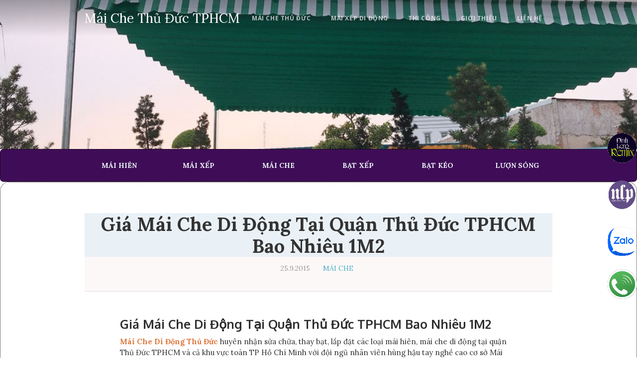

--- FILE ---
content_type: text/html
request_url: https://maihienxepthuductphcm.webflow.io/bat-che-mua/gia-mai-che-di-dong-tai-thu-duc-tphcm
body_size: 8018
content:
<!DOCTYPE html><!-- This site was created in Webflow. https://webflow.com --><!-- Last Published: Mon Feb 06 2023 05:51:13 GMT+0000 (Coordinated Universal Time) --><html data-wf-domain="maihienxepthuductphcm.webflow.io" data-wf-page="5f59dec304206ccc6b136eb4" data-wf-site="5f59dec2e9136ea9859c5282" data-wf-collection="5f59dec304206c295c136eab" data-wf-item-slug="gia-mai-che-di-dong-tai-thu-duc-tphcm"><head><meta charset="utf-8"/><title>Giá Mái Che Di Động Tại Quận Thủ Đức TPHCM Bao Nhiêu 1M2 - Mái che, Mái kéo, Mái tôn, Mái xếp UY TÍN - GIÁ RẺ tại Thủ Đức TPHCM</title><meta content="Địa chỉ mua bán lắp đặt mái bạt kéo xếp che nắng mưa ngoài trời giá rẻ . Bạn cần may ép ra công theo yêu cầu bạt che, bạt kéo, mái xếp lượn sóng , mái kéo, mái hiên di động GIÁ RẺ NHẤT THỊ TRƯỜNG |  Nhưng Mẫu Mái Hiên Che Nắng Mưa Cho Quán nhậu quán cafe đẹp giá rẻ .Mẫu Mái Hiên Quán Cafe Mới Nhất 2020, Thi Công Mái Xếp Lượn Sóng Quán Cafe, Mái Che Quán Cà Phê Mẫu Mái Hiên Quán Cafe Mới Nhất 2020, Thi Công.  Chuyên Lắp Đặt Thi Công: Mái Xếp - Mái Che- Bạt Kéo. Mái Hiên Di Động Giá Rẻ" name="description"/><meta content="Giá Mái Che Di Động Tại Quận Thủ Đức TPHCM Bao Nhiêu 1M2  Chuyên Lắp Đặt Thi Công: Mái Xếp - Mái Che- Bạt Kéo. Mái Hiên Di Động Giá Rẻ" property="og:title"/><meta content="Giá Mái Che Di Động Tại Quận Thủ Đức TPHCM Bao Nhiêu 1M2Nhưng Mẫu Mái Hiên Che Nắng Mưa Cho Quán nhậu quán cafe đẹp giá rẻ .Mẫu Mái Hiên Quán Cafe Mới Nhất 2020, Thi Công Mái Xếp Lượn Sóng Quán Cafe, Mái Che Quán Cà Phê Mẫu Mái Hiên Quán Cafe Mới Nhất 2020, Thi Công. Thi Công Mái Xếp Di Động, Mái Che Bạt Đẹp, Rẻ, Chất Lượng. Cam Kết Giá Rẻ Nhất Thị Trường. Thợ Lắp Đặt Mái Xếp, Mái Che Bạt Có Tay Nghề Cao, Có Tâm. Đa Dạng Mẫu Mã, Bảo Hành Lâu Dài. Miễn Phí Vận Chuyển. Miễn Phí Lắp Đặt. Miễn Phí Khảo Sát, Tư Vấn. Chuyên Lắp Đặt Thi Công: Mái Xếp - Mái Che- Bạt Kéo. Mái Hiên Di Động Giá Rẻ Quận Thủ Đức. TP.HCM." property="og:description"/><meta content="https://cdn.prod.website-files.com/5f59dec304206c7b4f136ea8/5f604bb976940508d887035e_gia-cong-lap-dat-mai-che-di-dong-tai-ha-noi7.jpg" property="og:image"/><meta content="Giá Mái Che Di Động Tại Quận Thủ Đức TPHCM Bao Nhiêu 1M2  Chuyên Lắp Đặt Thi Công: Mái Xếp - Mái Che- Bạt Kéo. Mái Hiên Di Động Giá Rẻ" property="twitter:title"/><meta content="Giá Mái Che Di Động Tại Quận Thủ Đức TPHCM Bao Nhiêu 1M2Nhưng Mẫu Mái Hiên Che Nắng Mưa Cho Quán nhậu quán cafe đẹp giá rẻ .Mẫu Mái Hiên Quán Cafe Mới Nhất 2020, Thi Công Mái Xếp Lượn Sóng Quán Cafe, Mái Che Quán Cà Phê Mẫu Mái Hiên Quán Cafe Mới Nhất 2020, Thi Công. Thi Công Mái Xếp Di Động, Mái Che Bạt Đẹp, Rẻ, Chất Lượng. Cam Kết Giá Rẻ Nhất Thị Trường. Thợ Lắp Đặt Mái Xếp, Mái Che Bạt Có Tay Nghề Cao, Có Tâm. Đa Dạng Mẫu Mã, Bảo Hành Lâu Dài. Miễn Phí Vận Chuyển. Miễn Phí Lắp Đặt. Miễn Phí Khảo Sát, Tư Vấn. Chuyên Lắp Đặt Thi Công: Mái Xếp - Mái Che- Bạt Kéo. Mái Hiên Di Động Giá Rẻ Quận Thủ Đức. TP.HCM." property="twitter:description"/><meta content="https://cdn.prod.website-files.com/5f59dec304206c7b4f136ea8/5f604bb976940508d887035e_gia-cong-lap-dat-mai-che-di-dong-tai-ha-noi7.jpg" property="twitter:image"/><meta property="og:type" content="website"/><meta content="summary_large_image" name="twitter:card"/><meta content="width=device-width, initial-scale=1" name="viewport"/><meta content="Webflow" name="generator"/><link href="https://cdn.prod.website-files.com/5f59dec2e9136ea9859c5282/css/maihienxepthuductphcm.webflow.8b93a5cbb.css" rel="stylesheet" type="text/css"/><link href="https://fonts.googleapis.com" rel="preconnect"/><link href="https://fonts.gstatic.com" rel="preconnect" crossorigin="anonymous"/><script src="https://ajax.googleapis.com/ajax/libs/webfont/1.6.26/webfont.js" type="text/javascript"></script><script type="text/javascript">WebFont.load({  google: {    families: ["Open Sans:300,300italic,400,400italic,600,600italic,700,700italic,800,800italic","Lora:regular,italic,700","Oxygen:300,regular,700"]  }});</script><script type="text/javascript">!function(o,c){var n=c.documentElement,t=" w-mod-";n.className+=t+"js",("ontouchstart"in o||o.DocumentTouch&&c instanceof DocumentTouch)&&(n.className+=t+"touch")}(window,document);</script><link href="https://cdn.prod.website-files.com/5f59dec2e9136ea9859c5282/5f6037af40da11196fed00a1_log-nguyen-le-phat2012.png" rel="shortcut icon" type="image/x-icon"/><link href="https://cdn.prod.website-files.com/5f59dec2e9136ea9859c5282/5f6037b4836a51ed9a174e5f_log-nguyen-le-phat2022.png" rel="apple-touch-icon"/><link href="rss.xml" rel="alternate" title="RSS Feed" type="application/rss+xml"/><script type="text/javascript">window.__WEBFLOW_CURRENCY_SETTINGS = {"currencyCode":"USD","$init":true,"symbol":"$","decimal":".","fractionDigits":2,"group":",","template":"{{wf {\"path\":\"symbol\",\"type\":\"PlainText\"} }} {{wf {\"path\":\"amount\",\"type\":\"CommercePrice\"} }} {{wf {\"path\":\"currencyCode\",\"type\":\"PlainText\"} }}","hideDecimalForWholeNumbers":false};</script></head><body><div data-collapse="tiny" data-animation="over-right" data-duration="400" data-ix="navbar" data-easing="ease" data-easing2="ease" role="banner" class="navbar w-nav"><div class="w-container"><a href="/" class="logo w-nav-brand"><div class="long-text">Mái Che Thủ Đức TPHCM</div></a><nav role="navigation" class="nav-menu w-nav-menu"><a href="/" class="nav-link w-nav-link"><strong>MÁI CHE THỦ ĐỨC</strong></a><a href="https://maihienxepthuductphcm.webflow.io/" target="_blank" class="nav-link w-nav-link"><strong>MÁI XẾP DI ĐỘNG</strong></a><a href="/thi-cong" class="nav-link w-nav-link"><strong>THI CÔNG</strong></a><a href="/gioi-thieu" class="nav-link w-nav-link"><strong>GIỚI THIỆU</strong></a><a href="/lien-he" class="nav-link w-nav-link"><strong>LIÊN HỆ</strong></a><a href="#" class="close-x w-hidden-main w-hidden-medium w-hidden-small">×</a></nav><div class="menu-button w-hidden-main w-hidden-medium w-hidden-small w-clearfix w-nav-button"><div class="menu-icon w-icon-nav-menu"></div><div class="menu-link">MENU</div></div></div></div><div data-w-expand="category" style="background-image:url(&quot;https://cdn.prod.website-files.com/5f59dec304206c7b4f136ea8/5f604bb976940508d887035e_gia-cong-lap-dat-mai-che-di-dong-tai-ha-noi7.jpg&quot;)" class="hero-blog"></div><div class="category-section"><div class="w-container"><div class="w-dyn-list"><div role="list" class="w-clearfix w-dyn-items w-row"><div role="listitem" class="category-wrapper w-dyn-item w-col w-col-2"><a href="/bat-xep/mai-hien" class="category-link">MÁI HIÊN</a></div><div role="listitem" class="category-wrapper w-dyn-item w-col w-col-2"><a href="/bat-xep/mai-xep" class="category-link">MÁI XẾP</a></div><div role="listitem" class="category-wrapper w-dyn-item w-col w-col-2"><a href="/bat-xep/mai-che" class="category-link">MÁI CHE</a></div><div role="listitem" class="category-wrapper w-dyn-item w-col w-col-2"><a href="/bat-xep/bat-xep" class="category-link">BẠT XẾP</a></div><div role="listitem" class="category-wrapper w-dyn-item w-col w-col-2"><a href="/bat-xep/bat-keo" class="category-link">BẠT KÉO</a></div><div role="listitem" class="category-wrapper w-dyn-item w-col w-col-2"><a href="/bat-xep/luon-song" class="category-link">LƯỢN SÓNG</a></div></div></div></div></div><div class="main-section"><div class="container-3 w-container"><div class="section-heading"><h1 class="blog-post-title">Giá Mái Che Di Động Tại Quận Thủ Đức TPHCM Bao Nhiêu 1M2</h1><div class="blog-date">25.9.2015</div><a href="/bat-xep/mai-che" data-w-expand="category" style="color:#4aaec2" class="blog-category">MÁI CHE</a><div class="full-divide"></div></div><div class="blog-post w-richtext"><h2><strong>​Giá Mái Che Di Động Tại Quận Thủ Đức TPHCM Bao Nhiêu 1M2</strong></h2><p><a href="https://maihienxepthuductphcm.webflow.io/" target="_blank"><strong>Mái Che Di Động Thủ Đức</strong></a> huyên nhận sửa chữa, thay bạt, lắp đặt các loại mái hiên, mái che di động tại quận Thủ Đức TPHCM và cả khu vực toàn TP Hồ Chí Minh với đội ngũ nhân viên hùng hậu tay nghề cao cơ sở Mái Che Di động Thủ Đức sẽ đem lại cho Quý khách sự phục vụ tốt nhất.</p><p>Hãy để gia đình bạn, ngôi nhà của bạn được sự che chở của <em>mái che di động Thủ Đức</em> và bạn hoàn toàn yên tâm khi đến với chúng tôi bởi đội ngũ kỹ thuật viên chuyên nghiệp rất am hiểu về cơ cấu, cách sửa chữa, thay bạt, lắp đặt các loại mái hiên quay tay, mái xếp lượn sóng, mái hiên chữ A (xe đẩy), bạt thả ban công tự cuốn, mái vòm cửa sổ.</p><figure style="max-width:1024pxpx" class="w-richtext-align-fullwidth w-richtext-figure-type-image"><div><img src="https://cdn.prod.website-files.com/5f59dec304206c7b4f136ea8/5f604b95b4a1466aaf9aa143_cung-cap-bat-mai-hien-may-ep-bat-mai-che15.jpg" loading="lazy" alt="https://maihienxepthuductphcm.webflow.io/ đơn vị chuyên gia công sản xuất phụ kiện mái che di động giá gốc toàn quốc ✓ Nhận lắp đặt thi công ✓ mái hiên di động ✓ mai bat xep ✓ bạt che "/></div><figcaption>https://maihienxepthuductphcm.webflow.io/ đơn vị chuyên gia công sản xuất phụ kiện mái che di động giá gốc toàn quốc ✓ Nhận lắp đặt thi công ✓ mái hiên di động ✓ mai bat xep ✓ bạt che</figcaption></figure><figure style="max-width:960px" class="w-richtext-align-center w-richtext-figure-type-image"><div><img src="https://cdn.prod.website-files.com/5f59dec304206c7b4f136ea8/5f604c2f0306553d59a88d74_lap-dat-mai-che-xep-di-dong-tai-bien-hoa.png" loading="lazy" alt="Chúng tôi chuyên tư vấn, thiết kế và thi công các sản phẩm mái che di động thông minh, mái xếp bạt xếp lượn sóng di động, mái hiên di động giá rẻ, cung cấp"/></div><figcaption>Chúng tôi chuyên tư vấn, thiết kế và thi công các sản phẩm mái che di động thông minh, mái xếp bạt xếp lượn sóng di động, mái hiên di động giá rẻ, cung cấp</figcaption></figure><p><a href="https://maihienxepthuductphcm.webflow.io/bat-che-mua/mai-hien-di-dong-gia-bao-nhieu-tai-thu-duc-tphcm" target="_blank"><strong>Mái Hiên Di Động Thủ Đức</strong></a> với hơn 10 năm hoạt động trên thị trường TP Hồ Chí Minh đã từng thi công rất nhiều công trình về mái hiên, mái che di động cho nhà ở, chung cư, trường học, trường mầm non, các tụ điểm kinh doanh, quán xá, nhà hàng, khách sạn, bãi xe, làm mái hiên cho sân vườn… nên có rất nhiều kinh nghiệm sẽ đem lại cho Quý khách những sản phẩm bền, đẹp với giá cả hợp lý cạnh tranh</p><h1>Mái che di động quận thủ đức tphcm như thế nào và giá ra sao?</h1><p>Chúng tôi huyên nhận thiết kế, lắp đặt theo yêu cầu các loại sản phẩm: mái hiên di động quay tay, mái xếp kéo dạng sóng, mái vòm, mái hiên hai mái (chữ A), bạt che nắng tự cuốn, dù lệch tâm với nhiều mẫu mã, kiểu dáng, mức giá khác nhau Quý khách có rất nhiều sự lựa chọn khi đến với chúng tôi. Tất cả các sản phẩm mái hiên, <strong>mái che di động quận Thủ Đức</strong> do cơ sở chúng tôi sản xuất đều được bảo hành chu đáo, lâu dài và tùy theo mỗi loại sản phẩm sẽ có thời gian bảo hành hợp lý cho khách hàng.</p><p>Xem : <a href="https://maihienxepthuductphcm.webflow.io/bat-che-mua/bao-gia-mai-che-di-dong-thu-duc-tphcm" target="_blank"><strong>báo giá mái che ở quận Thủ Đức TPHCM</strong></a></p><p>Mái hiên di động, <a href="https://maihienxepthuductphcm.webflow.io/bat-xep/luon-song" target="_blank">mái xếp lượn sóng</a>, bạt thả che nắng là những sản phẩm che nắng mưa vô cùng tiện lợi tiết kiệm không gian với tính năng di động đưa ra hay thu gọn lại dễ dàng nhanh chóng. Khi sử dụng mái che di động bạn hoàn toàn tận hưởng được khí trời trong lành vào buổi chiều tối hay đón nắng sớm mai.</p><p>‍</p><figure style="max-width:1024pxpx" class="w-richtext-align-fullwidth w-richtext-figure-type-image"><div><img src="https://cdn.prod.website-files.com/5f59dec304206c7b4f136ea8/5f604bb976940508d887035e_gia-cong-lap-dat-mai-che-di-dong-tai-ha-noi7.jpg" loading="lazy" alt="Siêu khuyến mãi bạt mai che di dong mai xep mai hien di dong Giá từ 69 000đ Mẫu đẹp 2021 BH 5 Năm P Phối Toàn quốc."/></div><figcaption>Siêu khuyến mãi bạt mai che di dong mai xep mai hien di dong Giá từ 69 000đ Mẫu đẹp 2021 BH 5 Năm P Phối Toàn quốc.</figcaption></figure><p>Phần mái của các loại <strong>mái che di động</strong> do xưởng chúng tôi sản xuất, lắp ráp có phần mái bằng chất liệu bạt PVC chuyên dụng được phủ thêm lớp UP chống nắng làm tăng khả chịu đựng với thời tiết nắng mưa khắc nghiệt. Bạt mái hiên di động, mái xếp, mái vòm cách nhiệt tốt cho ta một không gian mát dịu trong những ngày hè nắng nóng.</p><p>Xem: <a href="https://maihienxepthuductphcm.webflow.io/bat-xep/mai-che" target="_blank"><strong>Mẫu mái che di động 2021</strong></a></p><p>Mặc khác vải bạt <strong>mái che di động</strong> mang nhiều sắc màu, hoa văn sắc xảo có giá trị thẩm mỹ cao được tận dụng trong việc trang trí nội ngoại thất đặc biệt là ở những nơi sang trọng như biệt thự, villa, quán cafe, quán nhậu, nhà hàng, shop cửa hàng thời trang…</p><figure style="max-width:undefinedpx" class="w-richtext-align-fullwidth w-richtext-figure-type-image"><div><img src="https://cdn.prod.website-files.com/5f59dec304206c7b4f136ea8/5f604ccd868b710bd7c28ca7_lap-mai-hien-chu-a-gia-re2.jpg" loading="lazy" alt="Bạn đang đang muốn biết mái che di động tại Tphcm giá bao nhiêu tiền? Chúng tôi có đôi nét phân tích và báo giá sơ bộ cho khách hàng tìm hiểu thông tin."/></div><figcaption>Bạn đang đang muốn biết mái che di động tại Tphcm giá bao nhiêu tiền? Chúng tôi có đôi nét phân tích và báo giá sơ bộ cho khách hàng tìm hiểu thông tin.</figcaption></figure><figure style="max-width:1024pxpx" class="w-richtext-align-fullwidth w-richtext-figure-type-image"><div><img src="https://cdn.prod.website-files.com/5f59dec304206c7b4f136ea8/5f60481c84d338aa6502f38d_cung-cap-bat-mai-hien-may-ep-bat-mai-che11.jpg" loading="lazy" alt=""/></div><figcaption>Bạn đang đang muốn biết mái che di động tại Tphcm giá bao nhiêu tiền? Chúng tôi có đôi nét phân tích và báo giá sơ bộ cho khách hàng tìm hiểu thông tin.</figcaption></figure><figure style="max-width:1024pxpx" class="w-richtext-align-fullwidth w-richtext-figure-type-image"><div><img src="https://cdn.prod.website-files.com/5f59dec304206c7b4f136ea8/5f604851a82060dfdc6fa66c_cung-cap-bat-mai-hien-may-ep-bat-mai-che35.jpg" loading="lazy" alt="Giá Mái Che Di Động Tại Quận Thủ Đức TPHCM Bao Nhiêu 1M2"/></div><figcaption>Giá Mái Che Di Động Tại Quận Thủ Đức TPHCM Bao Nhiêu 1M2</figcaption></figure></div><div><div class="full-divide"></div><div class="author-wrapper"><a href="/tho-thi-cong/mai-xep-luon-song" data-w-expand="authors" class="author-link w-inline-block"><img data-w-expand="authors" alt="" src="https://cdn.prod.website-files.com/5f59dec304206c7b4f136ea8/5f6040447423c07bf76e6914_log-nguyen-le-phat.png" sizes="100px" srcset="https://cdn.prod.website-files.com/5f59dec304206c7b4f136ea8/5f6040447423c07bf76e6914_log-nguyen-le-phat-p-500.png 500w, https://cdn.prod.website-files.com/5f59dec304206c7b4f136ea8/5f6040447423c07bf76e6914_log-nguyen-le-phat-p-800.png 800w, https://cdn.prod.website-files.com/5f59dec304206c7b4f136ea8/5f6040447423c07bf76e6914_log-nguyen-le-phat-p-1080.png 1080w, https://cdn.prod.website-files.com/5f59dec304206c7b4f136ea8/5f6040447423c07bf76e6914_log-nguyen-le-phat.png 2910w" class="author-photo"/></a><a href="/tho-thi-cong/mai-xep-luon-song" data-w-expand="authors" class="author-name">MÁI XẾP DI ĐỘNG</a><div class="smallest-divider"></div><div data-w-expand="authors" class="author-bio w-richtext"><figure style="padding-bottom:56.206088992974244%" class="w-richtext-align-fullwidth w-richtext-figure-type-video"><div><iframe allowfullscreen="true" frameborder="0" scrolling="no" src="https://www.youtube.com/embed/ieTIwiGH4pg"></iframe></div></figure><p>Thi Công Mái Xếp Di Động, Mái Che Bạt Đẹp, Rẻ, Chất Lượng. Cam Kết Giá Rẻ Nhất Thị Trường. Thợ Lắp Đặt Mái Xếp, Mái Che Bạt Có Tay Nghề Cao, Có Tâm. Đa Dạng Mẫu Mã, Bảo Hành Lâu Dài. Miễn Phí Vận Chuyển. Miễn Phí Lắp Đặt. Miễn Phí Khảo Sát, Tư Vấn. Chuyên Lắp Đặt Thi Công: Mái Xếp - Mái Che- Bạt Kéo. Mái Hiên Di Động Giá Rẻ Quận Thủ Đức. TP.HCM.</p><figure style="max-width:860pxpx" class="w-richtext-align-fullwidth w-richtext-figure-type-image"><div><img src="https://cdn.prod.website-files.com/5f59dec304206c7b4f136ea8/5f6040007053e502610bd204_lap-mai-hien-chu-a-gia-re5.jpg" loading="lazy" alt="Thi Công Mái Xếp Di Động, Mái Che Bạt Đẹp, Rẻ, Chất Lượng"/></div><figcaption>Thi Công Mái Xếp Di Động, Mái Che Bạt Đẹp, Rẻ, Chất Lượng</figcaption></figure></div><div><a href="https://twitter.com/nguyenlephat" data-w-expand="authors" class="social-link w-inline-block"><img src="https://cdn.prod.website-files.com/5f59dec2e9136ea9859c5282/5f59dec304206cfbd4136f14_social-18.svg" alt=""/></a><a data-w-expand="authors" href="https://www.youtube.com/watch?v=K6Hmb1Vqcd8&amp;list=PLGWLb_Q1nSY_7lCv8peYyEabJPVJezOfP" class="social-link w-inline-block"><img src="https://cdn.prod.website-files.com/5f59dec2e9136ea9859c5282/5f59dec304206cbf2e136f1c_social-07.svg" alt=""/></a><a href="https://www.facebook.com/dinhlongmedia" data-w-expand="authors" class="social-link w-inline-block"><img src="https://cdn.prod.website-files.com/5f59dec2e9136ea9859c5282/5f59dec304206c4dc0136f1a_social-03.svg" alt=""/></a></div></div></div></div></div><div class="main-section gray"><div class="w-container"><div class="section-heading"><h2>Xem : Báo giá mái che ở Quận Thủ Đức TPHCM</h2><div class="med-divider"></div></div><div class="w-dyn-list"><div role="list" class="collection-list-2 w-clearfix w-dyn-items w-row"><div role="listitem" class="blog-thumbnail w-dyn-item w-col w-col-3"><a href="/bat-che-mua/gia-mau-du-lech-tam-quan-cafe-bao-nhieu-tai-quan-12-tphcm" data-ix="blog-thumbnail" class="thumbnail-wrapper w-inline-block"><div class="image-wrapper"><div style="background-image:url(&quot;https://cdn.prod.website-files.com/5f59dec304206c7b4f136ea8/5f68431386e6ab80c01c11c7_du-che-mua-ngoai-troi-quan-cafe106.jpg&quot;)" class="thumbnail-image"></div><div style="background-color:#4aaec2" class="category-tag">MÁI CHE</div></div><div class="thumbnail-text"><div class="blog-title">Giá Mẫu Dù Lệch Tâm Quán Cafe Bao Nhiêu tại Quận 12 TPHCM</div><div class="preview-text">Chuyên cung cấp Dù cafe, dù quán cafe, dù che quán cafe, dù che nắng quán cafe với nhiều loại mẫu mã và kiểu dáng sang trọng, bền, giá phải chăng. Dù Che Quán Cafe Giá Rẻ Nhất. Thương hiệu uy tín tại TPHCM. Giao Hàng Tận Nơi. Kinh Nghiệm 15 năm. Hơn 5000 Khách hàng TPHCM. Lắp đặt nhanh trong 24h. Chất lượng hàng đầu. Cúp vàng thương hiệu VIệt. Cam kết chất lượng. Tư Vấn Miễn Phí.</div></div><div class="thumb-details w-clearfix"><img alt="" src="https://cdn.prod.website-files.com/5f59dec304206c7b4f136ea8/5f6040447423c07bf76e6914_log-nguyen-le-phat.png" sizes="(max-width: 767px) 26px, (max-width: 991px) 3vw, 26px" srcset="https://cdn.prod.website-files.com/5f59dec304206c7b4f136ea8/5f6040447423c07bf76e6914_log-nguyen-le-phat-p-500.png 500w, https://cdn.prod.website-files.com/5f59dec304206c7b4f136ea8/5f6040447423c07bf76e6914_log-nguyen-le-phat-p-800.png 800w, https://cdn.prod.website-files.com/5f59dec304206c7b4f136ea8/5f6040447423c07bf76e6914_log-nguyen-le-phat-p-1080.png 1080w, https://cdn.prod.website-files.com/5f59dec304206c7b4f136ea8/5f6040447423c07bf76e6914_log-nguyen-le-phat.png 2910w" class="author-img"/><div class="author-title">MÁI XẾP DI ĐỘNG</div></div></a></div><div role="listitem" class="blog-thumbnail w-dyn-item w-col w-col-3"><a href="/bat-che-mua/ban-du-che-quan-cafe-tai-binh-thanh-in-logo-thuong-hieu-gia-re" data-ix="blog-thumbnail" class="thumbnail-wrapper w-inline-block"><div class="image-wrapper"><div style="background-image:url(&quot;https://cdn.prod.website-files.com/5f59dec304206c7b4f136ea8/5f677763f2ec29256640ea7c_du-che-nang-quan-cafe-gia-re-du-dep2.jpg&quot;)" class="thumbnail-image"></div><div style="background-color:#4aaec2" class="category-tag">MÁI CHE</div></div><div class="thumbnail-text"><div class="blog-title">Bán Dù Che Quán Cafe tại Bình Thạnh TPHCM In Logo Thương Hiệu Giá Rẻ | Dù Che Ngoài Trời Cà Phê</div><div class="preview-text">‎Dù đúng tâm Quán Cafe · ‎Dù lệch vuông Tròn · ‎Dù tròn treo · ‎Dù lệch tâm Ngoài Trời · ‎Dù inox · ‎Dù đúng tâm · ‎Dù gỗ ngoài trời Giá Rẻ. Nhận In logo miễn phí, phục vụ tận tâm. Dịch vụ chăm sóc, bảo hành chuyên nghiệp. Sự hài lòng của khách hàng chính là kim chỉ nam cho sự phát triển lâu dài. Giá cả cạnh tranh. Thương hiệu uy tín. Bảo hành tận nơi. Hiện đại sang trọng.</div></div><div class="thumb-details w-clearfix"><img alt="" src="https://cdn.prod.website-files.com/5f59dec304206c7b4f136ea8/5f6040447423c07bf76e6914_log-nguyen-le-phat.png" sizes="(max-width: 767px) 26px, (max-width: 991px) 3vw, 26px" srcset="https://cdn.prod.website-files.com/5f59dec304206c7b4f136ea8/5f6040447423c07bf76e6914_log-nguyen-le-phat-p-500.png 500w, https://cdn.prod.website-files.com/5f59dec304206c7b4f136ea8/5f6040447423c07bf76e6914_log-nguyen-le-phat-p-800.png 800w, https://cdn.prod.website-files.com/5f59dec304206c7b4f136ea8/5f6040447423c07bf76e6914_log-nguyen-le-phat-p-1080.png 1080w, https://cdn.prod.website-files.com/5f59dec304206c7b4f136ea8/5f6040447423c07bf76e6914_log-nguyen-le-phat.png 2910w" class="author-img"/><div class="author-title">BẠT XẾP KÉO MÁI HIÊN</div></div></a></div><div role="listitem" class="blog-thumbnail w-dyn-item w-col w-col-3"><a href="/bat-che-mua/mai-hien-di-dong-quan-9-tphcm-bat-keo-mai-che-tai-quan-9-gia-re" data-ix="blog-thumbnail" class="thumbnail-wrapper w-inline-block"><div class="image-wrapper"><div style="background-image:url(&quot;https://cdn.prod.website-files.com/5f59dec304206c7b4f136ea8/5f6700c2b4d0cdb6931ba79d_cung-cap-bat-mai-hien-may-ep-bat-mai-che25.jpg&quot;)" class="thumbnail-image"></div><div style="background-color:#4aaec2" class="category-tag">MÁI CHE</div></div><div class="thumbnail-text"><div class="blog-title">Mái Hiên Di Động Quận 9 TPHCM,Bạt Kéo Mái Che tại Quận 9 Giá Rẻ</div><div class="preview-text">Tư Vấn Lắp Đặt các loại Mái Hiên Di Động - Mái Xếp - Mái Vòm tại HCM và các vùng lân cận. Nhanh Chóng - Chất Luọng - Giá cả hợp lý. Liên hệ chúng tôi để được khảo sát sớm nhất!Đơn Vị Bán Bạt Che Nắng Tự Cuốn May ép theo yêu cầu : Chúng tôi là một đơn vị sản xuất cũng như phân phối thi công lớn nhất ở khu vực bạt che nắng Quận 9 TPHCM và lĩnh vực mai hien di dong, mái bạt xếp di động, lượn sóng . Làm bạt che mái hiên di động ở Quận 9 &lt; liên hệ 0906 115 113</div></div><div class="thumb-details w-clearfix"><img alt="" src="https://cdn.prod.website-files.com/5f59dec304206c7b4f136ea8/5f6040447423c07bf76e6914_log-nguyen-le-phat.png" sizes="(max-width: 767px) 26px, (max-width: 991px) 3vw, 26px" srcset="https://cdn.prod.website-files.com/5f59dec304206c7b4f136ea8/5f6040447423c07bf76e6914_log-nguyen-le-phat-p-500.png 500w, https://cdn.prod.website-files.com/5f59dec304206c7b4f136ea8/5f6040447423c07bf76e6914_log-nguyen-le-phat-p-800.png 800w, https://cdn.prod.website-files.com/5f59dec304206c7b4f136ea8/5f6040447423c07bf76e6914_log-nguyen-le-phat-p-1080.png 1080w, https://cdn.prod.website-files.com/5f59dec304206c7b4f136ea8/5f6040447423c07bf76e6914_log-nguyen-le-phat.png 2910w" class="author-img"/><div class="author-title">MÁI XẾP DI ĐỘNG</div></div></a></div><div role="listitem" class="blog-thumbnail w-dyn-item w-col w-col-3"><a href="/bat-che-mua/du-che-nang-quan-cafe-suoi-tien-quan-9-tphcm-ben-xe-mien-dong-quan-9-cho-cao-thai" data-ix="blog-thumbnail" class="thumbnail-wrapper w-inline-block"><div class="image-wrapper"><div style="background-image:url(&quot;https://cdn.prod.website-files.com/5f59dec304206c7b4f136ea8/5f6625895219af6753f412ad_du-quan-caffe4.gif&quot;)" class="thumbnail-image"></div><div style="background-color:#4aaec2" class="category-tag">MÁI CHE</div></div><div class="thumbnail-text"><div class="blog-title">Dù Che Nắng Quán Cafe Suối Tiên Quận 9 TPHCM, Bến Xe Miền Đồng Quận 9, Chợ Cao Thái</div><div class="preview-text">Công ty Dù Nguyễn Lê Phát chuyên lắp đặt mái che Quán Cafe che mưa nắng tại TPHCM. Cam Kết Chất Lượng. Thi công Nhanh,Đẹp. Hơn 1000 Khách hàng HCM. Bạt Chống Nắng 100% Dịch vụ: Tư vấn, Thiết kế, Thi công. ☂Bảng Giá Dù Che Nắng Mưa Ngoài Trời Giá Rẻ, Dù Che Quán Cafe , Dù Quán Cà Phê. Xưởng Sản Xuất Dù Lệch Tâm Vuông, Tâm Tròn, Dù Inox, Dù Gỗ Chất Lượng Tốt. In Ấn Logo, Tên Thương Hiệu Miễn Phí. Giao Hàng Nhanh Miễn Phí TPHCM. Mẫu Màu Áo Dù Đầy Đủ. Chất Lượng Hàng Đầu. Giá Thành Cạnh Tranh. Tư Vấn Miễn Phí.</div></div><div class="thumb-details w-clearfix"><img alt="" src="https://cdn.prod.website-files.com/5f59dec304206c7b4f136ea8/5f6040447423c07bf76e6914_log-nguyen-le-phat.png" sizes="(max-width: 767px) 26px, (max-width: 991px) 3vw, 26px" srcset="https://cdn.prod.website-files.com/5f59dec304206c7b4f136ea8/5f6040447423c07bf76e6914_log-nguyen-le-phat-p-500.png 500w, https://cdn.prod.website-files.com/5f59dec304206c7b4f136ea8/5f6040447423c07bf76e6914_log-nguyen-le-phat-p-800.png 800w, https://cdn.prod.website-files.com/5f59dec304206c7b4f136ea8/5f6040447423c07bf76e6914_log-nguyen-le-phat-p-1080.png 1080w, https://cdn.prod.website-files.com/5f59dec304206c7b4f136ea8/5f6040447423c07bf76e6914_log-nguyen-le-phat.png 2910w" class="author-img"/><div class="author-title">BẠT XẾP KÉO MÁI HIÊN</div></div></a></div><div role="listitem" class="blog-thumbnail w-dyn-item w-col w-col-3"><a href="/bat-che-mua/mai-xep-bat-keo-di-dong-tai-thu-duc" data-ix="blog-thumbnail" class="thumbnail-wrapper w-inline-block"><div class="image-wrapper"><div style="background-image:url(&quot;https://cdn.prod.website-files.com/5f59dec304206c7b4f136ea8/5f60666c551142b6ad004ae7_cung-cap-bat-mai-hien-may-ep-bat-mai-che51.jpg&quot;)" class="thumbnail-image"></div><div style="background-color:#4aaec2" class="category-tag">MÁI CHE</div></div><div class="thumbnail-text"><div class="blog-title">Mái Xếp, Bạt Kéo Di Động tại Quận Thủ Đức Giá Rẻ</div><div class="preview-text">MÁI BẠT XẾP - MÁI XẾP LƯỢN SÓNG DĨ AN BÌNH DƯƠNG - https://maihienxepthuductphcm.webflow.io/ Báo Giá Mái Bạt Xếp Che Nắng Mưa TPHCM Giá Rẻ 0906 115 113 Chúng tôi là công ty chuyên thi công lắp đặt báo giá mái bạt xếp lượn sóng, mái bạt kéo di động, mái lùa cho nhà ở, sân trường, trường mầm non, trường học, quán cafe, quán nhậu, nhà hàng, sân thượng, hồ bơi, bãi xe, siêu thị, khu vui chơi giải trí.</div></div><div class="thumb-details w-clearfix"><img alt="" src="https://cdn.prod.website-files.com/5f59dec304206c7b4f136ea8/5f6040447423c07bf76e6914_log-nguyen-le-phat.png" sizes="(max-width: 767px) 26px, (max-width: 991px) 3vw, 26px" srcset="https://cdn.prod.website-files.com/5f59dec304206c7b4f136ea8/5f6040447423c07bf76e6914_log-nguyen-le-phat-p-500.png 500w, https://cdn.prod.website-files.com/5f59dec304206c7b4f136ea8/5f6040447423c07bf76e6914_log-nguyen-le-phat-p-800.png 800w, https://cdn.prod.website-files.com/5f59dec304206c7b4f136ea8/5f6040447423c07bf76e6914_log-nguyen-le-phat-p-1080.png 1080w, https://cdn.prod.website-files.com/5f59dec304206c7b4f136ea8/5f6040447423c07bf76e6914_log-nguyen-le-phat.png 2910w" class="author-img"/><div class="author-title">BẠT XẾP KÉO MÁI HIÊN</div></div></a></div><div role="listitem" class="blog-thumbnail w-dyn-item w-col w-col-3"><a href="/bat-che-mua/gia-mai-che-di-dong-tai-thu-duc-tphcm" data-ix="blog-thumbnail" aria-current="page" class="thumbnail-wrapper w-inline-block w--current"><div class="image-wrapper"><div style="background-image:url(&quot;https://cdn.prod.website-files.com/5f59dec304206c7b4f136ea8/5f604bb976940508d887035e_gia-cong-lap-dat-mai-che-di-dong-tai-ha-noi7.jpg&quot;)" class="thumbnail-image"></div><div style="background-color:#4aaec2" class="category-tag">MÁI CHE</div></div><div class="thumbnail-text"><div class="blog-title">Giá Mái Che Di Động Tại Quận Thủ Đức TPHCM Bao Nhiêu 1M2</div><div class="preview-text">Nhưng Mẫu Mái Hiên Che Nắng Mưa Cho Quán nhậu quán cafe đẹp giá rẻ .Mẫu Mái Hiên Quán Cafe Mới Nhất 2020, Thi Công Mái Xếp Lượn Sóng Quán Cafe, Mái Che Quán Cà Phê Mẫu Mái Hiên Quán Cafe Mới Nhất 2020, Thi Công.</div></div><div class="thumb-details w-clearfix"><img alt="" src="https://cdn.prod.website-files.com/5f59dec304206c7b4f136ea8/5f6040447423c07bf76e6914_log-nguyen-le-phat.png" sizes="(max-width: 767px) 26px, (max-width: 991px) 3vw, 26px" srcset="https://cdn.prod.website-files.com/5f59dec304206c7b4f136ea8/5f6040447423c07bf76e6914_log-nguyen-le-phat-p-500.png 500w, https://cdn.prod.website-files.com/5f59dec304206c7b4f136ea8/5f6040447423c07bf76e6914_log-nguyen-le-phat-p-800.png 800w, https://cdn.prod.website-files.com/5f59dec304206c7b4f136ea8/5f6040447423c07bf76e6914_log-nguyen-le-phat-p-1080.png 1080w, https://cdn.prod.website-files.com/5f59dec304206c7b4f136ea8/5f6040447423c07bf76e6914_log-nguyen-le-phat.png 2910w" class="author-img"/><div class="author-title">MÁI XẾP DI ĐỘNG</div></div></a></div></div></div></div></div><div class="main-section dark"><div class="footer-section"><div class="w-container"><div class="w-row"><div class="w-col w-col-4 w-col-small-4"><a href="/" class="footer-logo w-inline-block"><div class="long-text">MÁI HIÊN MÁI XẾP</div></a></div><div class="footer-links w-col w-col-8 w-col-small-8"><a href="/" class="footer-link"><strong>BẠT MÁI KÉO</strong></a><a href="/thi-cong" class="footer-link"><strong>THI CÔNG LẮP ĐẶT</strong></a><a href="https://maihienxepthuductphcm.webflow.io/" target="_blank" class="footer-link"><strong>Mái XẾP</strong></a><a href="https://maihienxepthuductphcm.webflow.io/" target="_blank" class="footer-link"><strong>MÁI HIÊN DI ĐỘNG</strong></a><a href="/gioi-thieu" class="footer-link"><strong>GIỚI THIỆU</strong></a><a href="https://nguyenlephat.vn/lien-he/" target="_blank" class="footer-link"><strong>LIÊN HỆ</strong></a></div></div></div></div></div><div class="div-block-4"><a href="https://dinhlongmedia.blogspot.com/" class="link-block-3 w-inline-block"><img src="https://cdn.prod.website-files.com/5f59dec2e9136ea9859c5282/5f7945bde75cbd9d72e9a2ca_icon-dinh-long-media.png" loading="lazy" alt="dinh long media" width="60" class="image-3"/></a></div><div class="div-block-3"><a href="https://www.youtube.com/watch?v=ieTIwiGH4pg" class="link-block-2 w-inline-block"><img src="https://cdn.prod.website-files.com/5f59dec2e9136ea9859c5282/5f6037b4836a51ed9a174e5f_log-nguyen-le-phat2022.png" loading="lazy" width="60" alt="nguyen le phat" class="image-2"/></a></div><div class="div-block-2"><a href="https://zalo.me/0906115113" class="link-block w-inline-block"><img src="https://cdn.prod.website-files.com/5f59dec2e9136ea9859c5282/5f79438fcc9e366d86e2ed2e_zalo.png" loading="lazy" width="60" alt="" class="image"/></a></div><div class="div-block"><a href="tel:0906115113" class="link-block-4 w-inline-block"><img src="https://cdn.prod.website-files.com/5f59dec2e9136ea9859c5282/5f6052495be33a3b7f262bff_goi-dien-thoai.gif" alt="điện thoại" width="60" class="image-4"/></a></div><script src="https://d3e54v103j8qbb.cloudfront.net/js/jquery-3.5.1.min.dc5e7f18c8.js?site=5f59dec2e9136ea9859c5282" type="text/javascript" integrity="sha256-9/aliU8dGd2tb6OSsuzixeV4y/faTqgFtohetphbbj0=" crossorigin="anonymous"></script><script src="https://cdn.prod.website-files.com/5f59dec2e9136ea9859c5282/js/webflow.af27eb9df.js" type="text/javascript"></script></body></html>